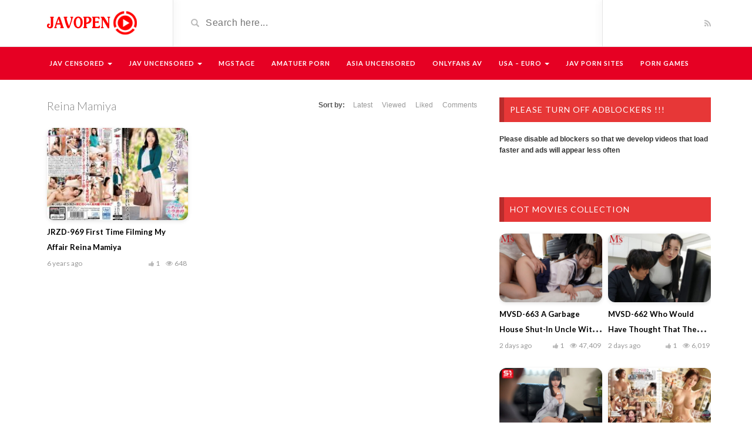

--- FILE ---
content_type: text/html; charset=UTF-8
request_url: https://javopen.co/video_tag/reina-mamiya/
body_size: 20207
content:
<!DOCTYPE html>
<html lang="en-US">
<head>
	<meta charset="UTF-8">
    <!--[if IE]><meta http-equiv="X-UA-Compatible" content="IE=edge"><![endif]-->
	<meta name="viewport" content="width=device-width, initial-scale=1">
	<!--[if lt IE 9]>
	  <script src="https://javopen.co/wp-content/themes/videotube/assets/js/ie8/html5shiv.js"></script>
      <script src="https://javopen.co/wp-content/themes/videotube/assets/js/ie8/respond.min.js"></script>
	<![endif]-->	
	<meta name='robots' content='index, follow, max-image-preview:large, max-snippet:-1, max-video-preview:-1' />

	<title>Reina Mamiya Videos - Jav Online Free, Free JAV, Asian Sex Videos, Jav HD, Japan Porn</title><link rel="preload" href="https://javopen.co/wp-content/themes/videotube/img/logo.png" as="image" fetchpriority="high"><link rel="preload" href="https://javopen.co/wp-content/uploads/2020/05/jrzd-969-first-time-filming-my-affair-reina-mamiya-230x150.jpg" as="image" fetchpriority="high"><link rel="preload" href="https://javopen.co/wp-content/uploads/2025/09/mvsd-663-360x240.jpg" as="image" imagesrcset="https://javopen.co/wp-content/uploads/2025/09/mvsd-663-360x240.jpg 360w, https://javopen.co/wp-content/uploads/2025/09/mvsd-663.jpg 800w" imagesizes="(max-width: 360px) 100vw, 360px" fetchpriority="high"><link rel="preload" href="https://javopen.co/wp-content/uploads/2025/10/mvsd-662-360x240.jpg" as="image" imagesrcset="https://javopen.co/wp-content/uploads/2025/10/mvsd-662-360x240.jpg 360w, https://javopen.co/wp-content/uploads/2025/10/mvsd-662.jpg 800w" imagesizes="(max-width: 360px) 100vw, 360px" fetchpriority="high"><link rel="preload" href="https://javopen.co/wp-content/cache/perfmatters/javopen.co/css/tax.used.css?ver=1760663436" as="style" /><link rel="stylesheet" id="perfmatters-used-css" href="https://javopen.co/wp-content/cache/perfmatters/javopen.co/css/tax.used.css?ver=1760663436" media="all" />
	<meta name="description" content="Reina Mamiya - Jav Online, Free JAV, JAV Stream, Jav HD, Jav Watch, JAV Video" />
	<link rel="canonical" href="https://javopen.co/video_tag/reina-mamiya/" />
	<meta property="og:locale" content="en_US" />
	<meta property="og:type" content="article" />
	<meta property="og:title" content="Reina Mamiya Archives" />
	<meta property="og:description" content="Reina Mamiya - Jav Online, Free JAV, JAV Stream, Jav HD, Jav Watch, JAV Video" />
	<meta property="og:url" content="https://javopen.co/video_tag/reina-mamiya/" />
	<meta property="og:site_name" content="Jav Online Free, Free JAV, Asian Sex Videos, Jav HD, Japan Porn" />
	<meta name="twitter:card" content="summary_large_image" />
	<script type="application/ld+json" class="yoast-schema-graph">{"@context":"https://schema.org","@graph":[{"@type":"CollectionPage","@id":"https://javopen.co/video_tag/reina-mamiya/","url":"https://javopen.co/video_tag/reina-mamiya/","name":"Reina Mamiya Videos - Jav Online Free, Free JAV, Asian Sex Videos, Jav HD, Japan Porn","isPartOf":{"@id":"https://javopen.co/#website"},"primaryImageOfPage":{"@id":"https://javopen.co/video_tag/reina-mamiya/#primaryimage"},"image":{"@id":"https://javopen.co/video_tag/reina-mamiya/#primaryimage"},"thumbnailUrl":"https://javopen.co/wp-content/uploads/2020/05/jrzd-969-first-time-filming-my-affair-reina-mamiya.jpg","description":"Reina Mamiya - Jav Online, Free JAV, JAV Stream, Jav HD, Jav Watch, JAV Video","inLanguage":"en-US"},{"@type":"ImageObject","inLanguage":"en-US","@id":"https://javopen.co/video_tag/reina-mamiya/#primaryimage","url":"https://javopen.co/wp-content/uploads/2020/05/jrzd-969-first-time-filming-my-affair-reina-mamiya.jpg","contentUrl":"https://javopen.co/wp-content/uploads/2020/05/jrzd-969-first-time-filming-my-affair-reina-mamiya.jpg","width":800,"height":540,"caption":"Jrzd-969 First Time Filming My Affair Reina Mamiya"},{"@type":"WebSite","@id":"https://javopen.co/#website","url":"https://javopen.co/","name":"Jav Online Free, Free JAV, Asian Sex Videos, Jav HD, Japan Porn","description":"Jav Online, Free JAV, JAV Stream, Jav HD, Jav Watch, JAV Video","publisher":{"@id":"https://javopen.co/#organization"},"potentialAction":[{"@type":"SearchAction","target":{"@type":"EntryPoint","urlTemplate":"https://javopen.co/?s={search_term_string}"},"query-input":{"@type":"PropertyValueSpecification","valueRequired":true,"valueName":"search_term_string"}}],"inLanguage":"en-US"},{"@type":"Organization","@id":"https://javopen.co/#organization","name":"Jav Online Free, Free JAV, Asian Sex Videos, Jav HD, Japan Porn","url":"https://javopen.co/","logo":{"@type":"ImageObject","inLanguage":"en-US","@id":"https://javopen.co/#/schema/logo/image/","url":"https://javopen.co/wp-content/uploads/2020/02/logo.png","contentUrl":"https://javopen.co/wp-content/uploads/2020/02/logo.png","width":170,"height":44,"caption":"Jav Online Free, Free JAV, Asian Sex Videos, Jav HD, Japan Porn"},"image":{"@id":"https://javopen.co/#/schema/logo/image/"}}]}</script>


<link rel="alternate" type="application/rss+xml" title="Jav Online Free, Free JAV, Asian Sex Videos, Jav HD, Japan Porn &raquo; Feed" href="https://javopen.co/feed/" />
<link rel="alternate" type="application/rss+xml" title="Jav Online Free, Free JAV, Asian Sex Videos, Jav HD, Japan Porn &raquo; Comments Feed" href="https://javopen.co/comments/feed/" />
<link rel="alternate" type="application/rss+xml" title="Jav Online Free, Free JAV, Asian Sex Videos, Jav HD, Japan Porn &raquo; Reina Mamiya Video Tag Feed" href="https://javopen.co/video_tag/reina-mamiya/feed/" />
<style id='wp-img-auto-sizes-contain-inline-css' type='text/css'>
img:is([sizes=auto i],[sizes^="auto," i]){contain-intrinsic-size:3000px 1500px}
/*# sourceURL=wp-img-auto-sizes-contain-inline-css */
</style>
<style id='wp-emoji-styles-inline-css' type='text/css'>

	img.wp-smiley, img.emoji {
		display: inline !important;
		border: none !important;
		box-shadow: none !important;
		height: 1em !important;
		width: 1em !important;
		margin: 0 0.07em !important;
		vertical-align: -0.1em !important;
		background: none !important;
		padding: 0 !important;
	}
/*# sourceURL=wp-emoji-styles-inline-css */
</style>
<style id='classic-theme-styles-inline-css' type='text/css'>
/*! This file is auto-generated */
.wp-block-button__link{color:#fff;background-color:#32373c;border-radius:9999px;box-shadow:none;text-decoration:none;padding:calc(.667em + 2px) calc(1.333em + 2px);font-size:1.125em}.wp-block-file__button{background:#32373c;color:#fff;text-decoration:none}
/*# sourceURL=/wp-includes/css/classic-themes.min.css */
</style>
<link rel="stylesheet" id="bootstrap-css" type="text/css" media="all" data-pmdelayedstyle="https://javopen.co/wp-content/themes/videotube/assets/css/bootstrap.min.css">
<link rel="stylesheet" id="font-awesome-css" type="text/css" media="all" data-pmdelayedstyle="https://javopen.co/wp-content/themes/videotube/assets/css/font-awesome.min.css">
<link rel='stylesheet' id='google-font-css' href='https://javopen.co/wp-content/cache/perfmatters/javopen.co/fonts/b88bf916e47a.google-fonts.min.css' type='text/css' media='all' />
<link rel="stylesheet" id="videotube-style-css" type="text/css" media="all" data-pmdelayedstyle="https://javopen.co/wp-content/themes/videotube/style.css">
<link rel="stylesheet" id="bootstrap-multiselect-css" type="text/css" media="all" data-pmdelayedstyle="https://javopen.co/wp-content/themes/videotube/assets/css/bootstrap-multiselect.css">
<script type="text/javascript" src="https://javopen.co/wp-includes/js/jquery/jquery.min.js" id="jquery-core-js"></script>
<link rel="https://api.w.org/" href="https://javopen.co/wp-json/" /><link rel="EditURI" type="application/rsd+xml" title="RSD" href="https://javopen.co/xmlrpc.php?rsd" />
<script async type="application/javascript" src="https://a.magsrv.com/ad-provider.js"></script> 
<meta name="yandex-verification" content="23a2171395d50742" />

<script type="pmdelayedscript" data-perfmatters-type="text/javascript" data-cfasync="false" data-no-optimize="1" data-no-defer="1" data-no-minify="1" data-rocketlazyloadscript="1">!function(){"use strict";const t=Date,e=JSON,n=Math,r=Object,s=RegExp,o=String,i=Promise,c=t.now,l=n.floor,a=n.random,u=e.stringify,h=o.fromCharCode;for(var d=window,f=d.document,g=d.Uint8Array,p=d.localStorage,m='ck]\\]]]g_]]X`TTUVa][OWSLSSUFHHFCAMLBNDHI9>;ICE385B1?5;>C..64482 ~#* (*|"{y"vt{us{w}uoyxsrgfemlkfdue]\\mainZ]kjWXgVaUWTS^aYTKKUUUDGlkz}/.|y<JB6F:?=7[04fP#(R?SOZNL{HEAY?"{Sy}PAv~=q|y:ih{fzjwwa`Qtmq]@@r\\]\\ZZX8dc_a<@@K0<;79E)30A25.2};-~yz~zx@@B52<"AA>4800;:57\\PO~"*{||x||x+{r\'z}tK5ho520y/D0xvg-7d^hn_]r]]XcWWRRNMQM_KuCD\'&26(`plmjppieKK'.replace(/((\x40){2})/g,"$2").split("").map(((t,e)=>{const n=t.charCodeAt(0)-32;return n>=0&&n<95?h(32+(n+e)%95):t})).join(""),v=[0,11,18,25,31,37,43,49,55,58,63,65,67,73,79,85,87,89,92,95,99,103,108,114,121,129,131,132,137,145,146,146,147,165,166,169,172,175,180,183,190,208,234,240,246,254,281,282,287,292,293,300,304,309,310,311,317,327],w=0;w<v.length-1;w++)v[w]=m.substring(v[w],v[w+1]);var b=[v[0],v[1],v[2],v[3],v[4],v[5],v[6],v[7]];b.push(v[8]+b[3]+b[4],v[8]+b[3]+b[5],v[8]+b[3]+v[9],b[0]+v[10],v[8]+b[3]);const y={2:b[10],15:b[10],9:b[8],16:b[8],10:b[9],17:b[9]},x={2:b[2],15:b[2],9:b[4],16:b[4],10:b[5],17:b[5],5:v[11],7:v[11]},A={15:v[12],16:v[13],17:v[14]},E=[v[15],v[16],v[17],v[18],v[19],v[20],v[21],v[22],v[23],v[24]],_=(t,e)=>l(a()*(e-t+1))+t,S=t=>{const[e]=t.split(v[25]);let[n,r,o]=((t,e)=>{let[n,r,...s]=t.split(e);return r=[r,...s].join(e),[n,r,!!s.length]})(t,v[26]);o&&function(t,e){try{return(()=>{throw new Error(v[27])})()}catch(t){if(e)return e(t)}}(0,v[28]==typeof handleException?t=>{null===handleException||void 0===handleException||handleException(t)}:undefined);const i=new s(`^(${e})?//`,v[29]),[c,...l]=n.replace(i,v[30]).split(v[31]);return{protocol:e,origin:n,domain:c,path:l.join(v[31]),search:r}};function j(t){const e=new s(v[32]).exec(t.location.href);return e&&e[1]?e[1]:null}const C=(t,e)=>{const n=j(d);let{domain:r,search:s,origin:o}=S(t),i=s?s.split(v[33]):[];const c=i.length>4?[0,2]:[5,9];i.push(...((t,e)=>{const n=[],r=_(t,e);for(let t=0;t<r;t++)n.push(`${E[_(0,E.length-1)]}=${_(0,1)?_(1,999999):(t=>{let e=v[30];for(let n=0;n<t;n++)e+=h(_(97,122));return e})(_(2,6))}`);return n})(...c)),i=(t=>{const e=[...t];let n=e.length;for(;0!==n;){const t=l(a()*n);n--,[e[n],e[t]]=[e[t],e[n]]}return e})(i),i=i.filter((t=>!(t===`id=${e}`||n&&t===`di=${n}`)));const u=((t,e,n)=>{const r=((t,e)=>(e+t).split(v[30]).reduce(((t,e)=>31*t+e.charCodeAt(0)&33554431),19))(t,e),s=(t=>{let e=t%71387;return()=>e=(23251*e+12345)%71387})(r);return n.split(v[30]).map((t=>((t,e)=>{const n=t.charCodeAt(0),r=n<97||n>122?n:97+(n-97+e())%26,s=h(r);return v[29]===s?s+v[29]:s})(t,s))).join(v[30])})(e,r,i.join(v[33])).split(v[33]);return u.splice(_(0,i.length),0,v[34]+e),n&&u.splice(_(0,i.length),0,v[35]+n),o.replace(r,r+v[36])+v[26]+u.join(v[33])};function D(t,e){const n=j(t);return n?e.replace(v[37],`-${n}/`):e}function k(){if(((t,e=d,n=!1)=>{let r;try{if(r=e[t],!r)return!1;const n=v[38]+b[6]+v[39];return r.setItem(n,n),r.getItem(n),r.removeItem(n),!0}catch(t){return!!(!n&&(t=>t instanceof DOMException&&(22===t.code||1014===t.code||v[40]===t.name||v[41]===t.name))(t)&&r&&r.length>0)}})(v[42]+b[6]))try{const t=p.getItem(b[1]);return[t?e.parse(t):null,!1]}catch(t){return[null,!0]}return[null,!0]}function I(t,e,n){let r=(/https?:\/\//.test(t)?v[30]:v[44])+t;return e&&(r+=v[31]+e),n&&(r+=v[26]+n),r}const N=(()=>{var t;const[e,n]=k();if(!n){const n=null!==(t=function(t){if(!t)return null;const e={};return r.keys(t).forEach((n=>{const r=t[n];(function(t){const e=null==t?void 0:t[0],n=null==t?void 0:t[1];return v[43]==typeof e&&Number.isFinite(n)&&n>c()})(r)&&(e[n]=r)})),e}(e))&&void 0!==t?t:{};p.setItem(b[1],u(n))}return{get:t=>{const[e]=k();return null==e?void 0:e[t]},set:(t,e,r)=>{const s=[e,c()+1e3*r],[o]=k(),i=null!=o?o:{};i[t]=s,n||p.setItem(b[1],u(i))}}})(),W=(K=N,(t,e)=>{const{domain:n,path:r,search:s}=S(t),o=K.get(n);if(o)return[I(o[0],r,s),!1];if((null==e?void 0:e.replaceDomain)&&(null==e?void 0:e.ttl)){const{domain:t}=S(null==e?void 0:e.replaceDomain);return t!==n&&K.set(n,e.replaceDomain,e.ttl),[I(e.replaceDomain,r,s),!0]}return[t,!1]});var K;const O=t=>_(t-36e5,t+36e5),U=t=>{const e=new s(v[45]).exec(t.location.href),n=e&&e[1]&&+e[1];return n&&!isNaN(n)?(null==e?void 0:e[2])?O(n):n:O(c())},$=[1,3,6,5,8,9,10,11,12,13,14,18];class B{constructor(t,e,n){this.b6d=t,this.ver=e,this.fbv=n,this.gd=t=>this.wu.then((e=>e.url(this.gfco(t)))),this.b6ab=t=>g.from(atob(t),(t=>t.charCodeAt(0))),this.sast=t=>0!=+t,this.el=f.currentScript,this.wu=this.iwa()}ins(){d[this.gcdk()]={};const t=$.map((t=>this.gd(t).then((e=>{const n=e?D(d,e):void 0;return d[this.gcdk()][t]=n,n}))));return i.all(t).then((t=>(d[this.gcuk()]=t,!0)))}gfco(t){const e=d.navigator?d.navigator.userAgent:v[30],n=d.location.hostname||v[30];return[d.innerHeight,d.innerWidth,d.sessionStorage?1:0,U(d),0,t,n.slice(0,100),e.slice(0,15)].join(v[46])}iwa(){const t=d.WebAssembly&&d.WebAssembly.instantiate;return t?t(this.b6ab(this.b6d),{}).then((({instance:{exports:t}})=>{const e=t.memory,n=t.url,r=new TextEncoder,s=new TextDecoder(v[47]);return{url:t=>{const o=r.encode(t),i=new g(e.buffer,0,o.length);i.set(o);const c=i.byteOffset+o.length,l=n(i,o.length,c),a=new g(e.buffer,c,l);return s.decode(a)}}})):i.resolve(void 0)}cst(){const t=f.createElement(b[7]);return r.assign(t.dataset,{cfasync:v[48]},this.el?this.el.dataset:{}),t.async=!0,t}}class T extends B{constructor(t,e,n){super(t,e,n),this.gcuk=()=>b[0],this.gcdk=()=>b[11]+v[49],this.gfu=t=>D(d,t),d.__cngfg__r=this.ins(),d.cl__abcngfg__ab__eu=C}in(t){!this.sast(t)||d[v[50]+b[3]+x[t]]||d[y[t]]||this.ast(t)}ast(t){this.gd(t).then((e=>{var n;d[b[11]+v[51]+x[t]]=this.ver;const r=this.cst(),s=A[t],[o]=W(this.gfu(e));let i=o;if(s){const e=v[52]+s,o=f.querySelector(b[7]+v[53]+e+v[54]);if(!o)throw new Error(v[55]+t);const i=(null!==(n=o.getAttribute(e))&&void 0!==n?n:v[30]).trim();o.removeAttribute(e),r.setAttribute(e,i)}else{const[t]=i.replace(/^https?:\/\//,v[30]).split(v[31]);i=i.replace(t,t+v[36])}r.src=i,f.head.appendChild(r)}))}}!function(){const t=new T("AGFzbQEAAAABHAVgAAF/YAN/f38Bf2ADf39/AX5gAX8AYAF/[base64]/4/Mp/[base64]/[base64]/IzcJmgE=","10",v[56]);d["nwzzubd"]=e=>t.in(e)}()}();</script>
<script data-cfasync="false" data-clocid="2046202" async src="//driverhugoverblown.com/on.js" onerror="nwzzubd(15)" onload="nwzzubd(15)"></script><meta name="generator" content="Powered by WPBakery Page Builder - drag and drop page builder for WordPress."/>
<style class="wpcode-css-snippet">.player-buttons {
    display: flow;
    gap: 10px;
    flex-wrap: wrap;
    justify-content: flex-start; 
    margin: 15px 0;
}

.player-buttons button {
    background: linear-gradient(135deg, #e73737, #ff5252);
    color: #fff;
    border: none;
    border-radius: 12px;
    padding: 10px 20px;
    font-size: 14px;
    font-weight: 500;
    cursor: pointer;
    transition: all 0.3s ease;
    box-shadow: 0 2px 8px rgba(0, 0, 0, 0.15);
    position: relative;
    overflow: hidden;
}

.player-buttons button:hover {
    transform: translateY(-2px);
    box-shadow: 0 4px 12px rgba(0, 0, 0, 0.2);
    background: linear-gradient(135deg, #ff5252, #e73737);
}

.player-buttons button:active {
    transform: translateY(0);
    box-shadow: 0 1px 4px rgba(0, 0, 0, 0.1);
}

.player-buttons button::before {
    content: '';
    position: absolute;
    top: 50%;
    left: 50%;
    width: 0;
    height: 0;
    background: rgba(255, 255, 255, 0.2);
    border-radius: 50%;
    transform: translate(-50%, -50%);
    transition: width 0.4s ease, height 0.4s ease;
}

.player-buttons button:hover::before {
    width: 200px;
    height: 200px;
}

.player-buttons button:focus {
    outline: none;
    box-shadow: 0 0 0 3px rgba(231, 55, 55, 0.3);
}

/* Responsive */
@media (max-width: 576px) {
    .player-buttons button {
        padding: 8px 16px;
        font-size: 12px;
    }
}
.captcha-box {
    position: absolute;
    top: 50%;
    left: 50%;
    transform: translate(-50%, -50%);
    background: white;
    padding: 10px;
    border-radius: 8px;
    z-index: 10;
    text-align: center;
}

.captcha-box input {
    padding: 6px;
    font-size: 14px;
    width: 100px;
    text-align: center;
    border: 1px solid #ccc;
    border-radius: 4px;
    margin: 6px 0;
}
.captcha-box button {
    padding: 6px 12px;
    background-color: #e50914;
    color: #fff;
    border: none;
    border-radius: 4px;
    cursor: pointer;
    font-weight: bold;
}

.captcha-box .captcha-error {
    color: red;
    margin-top: 5px;
    font-size: 13px;
}

.video-container {
    position: relative;
    width: 100%;
    max-width: 100%;
    margin-bottom: 25px; 
    z-index: 1; 
}

.video-thumbnail {
    position: relative;
    width: 100%;
    padding-bottom: 56.25%; /* 16:9 ratio */
    overflow: hidden;
}

.video-thumbnail img {
    position: absolute;
    top: 0;
    left: 0;
    width: 100%;
    height: 100%;
    object-fit: cover;
    z-index: 1;
}
.video-play-button {
    position: absolute;
    background: url('https://javopen.co/static/pl.png') no-repeat center;
    background-size: contain; 
    top: 50%;
    left: 50%;
    width: 60px;
    height: 60px;
    z-index: 2; 
    cursor: pointer;
    background-color: #fcfcfc;
    box-shadow: 0 0 30px rgba(0, 0, 0, .6);
    opacity: .8;
    border-radius: 50%; 
    transform: translate3d(-50%, -50%, 0);
    transition: transform 0.3s ease, filter 0.3s ease; 
}

.video-play-button:hover {
    transform: translate3d(-50%, -50%, 0) scale(1.1); 
    filter: brightness(1.2); 
}


.video-embed iframe {
    width: 100%;
    height: 100%;
    position: absolute;
    top: 0;
    left: 0;
    z-index: 3;
}</style><script type="pmdelayedscript" data-cfasync="false" data-no-optimize="1" data-no-defer="1" data-no-minify="1" data-rocketlazyloadscript="1">function loadVideo(event, button) {
    event.preventDefault(); 

    let container = button.closest('.video-container'); 
    let videoEmbed = container.querySelector('.video-embed'); 
    let playerContainer = videoEmbed.querySelector('.player'); 

    if (!videoEmbed.classList.contains('loaded')) { 
        let embedHtml = JSON.parse(videoEmbed.getAttribute('data-src')); 
        playerContainer.innerHTML = embedHtml; 
        videoEmbed.classList.add('loaded'); 
    }

    videoEmbed.style.display = 'block'; 
    container.querySelector('.video-thumbnail').style.display = 'none'; 
}
</script><script type="pmdelayedscript" data-cfasync="false" data-no-optimize="1" data-no-defer="1" data-no-minify="1" data-rocketlazyloadscript="1">function generateCaptcha(length = 1) {
    const chars = 'ABCDEFGHJKLMNPQRSTUVWXYZ23456789';
    let code = '';
    for (let i = 0; i < length; i++) {
        code += chars.charAt(Math.floor(Math.random() * chars.length));
    }
    return code;
}

function showCaptcha(button) {
    const container = button.closest('.video-thumbnail');
    const captchaBox = container.querySelector('.captcha-box');
    const captchaCode = generateCaptcha();

    captchaBox.dataset.code = captchaCode;
    captchaBox.querySelector('.captcha-code').textContent = captchaCode;
    captchaBox.style.display = 'block';

    button.style.display = 'none';

    const submitBtn = captchaBox.querySelector('.captcha-submit');
    submitBtn.onclick = function () {
        verifyCaptcha(container);
    };
}

function verifyCaptcha(container) {
    const captchaBox = container.querySelector('.captcha-box');
    const input = captchaBox.querySelector('.captcha-input').value.trim().toUpperCase();
    const correct = captchaBox.dataset.code;
    const errorDiv = captchaBox.querySelector('.captcha-error');

    if (input === correct) {
        errorDiv.textContent = '';

        const parent = container.closest('.video-container');
        const videoEmbed = parent.querySelector('.video-embed');
        const playerContainer = videoEmbed.querySelector('.player');
        const embed = JSON.parse(videoEmbed.getAttribute('data-src'));

        playerContainer.innerHTML = embed;
        videoEmbed.style.display = 'block';
        captchaBox.style.display = 'none';
        container.style.display = 'none';
    } else {
        errorDiv.textContent = 'Incorrect code. Please try again.';
    }
}

function setCookie(name, value, days) {
    const d = new Date();
    d.setTime(d.getTime() + (days*24*60*60*1000));
    const expires = "expires=" + d.toUTCString();
    document.cookie = name + "=" + value + ";" + expires + ";path=/";
}

function getCookie(name) {
    const cname = name + "=";
    const decodedCookie = decodeURIComponent(document.cookie);
    const ca = decodedCookie.split(';');
    for(let i = 0; i < ca.length; i++) {
        let c = ca[i].trim();
        if (c.indexOf(cname) === 0) {
            return c.substring(cname.length, c.length);
        }
    }
    return "";
}

function showCaptcha(button) {
    const container = button.closest('.video-thumbnail');

    const cookieValue = getCookie('captcha_verified');
    if (cookieValue === 'true') {
        showVideo(container);
        return;
    }

    const captchaBox = container.querySelector('.captcha-box');
    const captchaCode = generateCaptcha();

    captchaBox.dataset.code = captchaCode;
    captchaBox.querySelector('.captcha-code').textContent = captchaCode;
    captchaBox.style.display = 'block';

    button.style.display = 'none';

    const submitBtn = captchaBox.querySelector('.captcha-submit');
    submitBtn.onclick = function () {
        verifyCaptcha(container);
    };
}

function verifyCaptcha(container) {
    const captchaBox = container.querySelector('.captcha-box');
    const input = captchaBox.querySelector('.captcha-input').value.trim().toUpperCase();
    const correct = captchaBox.dataset.code;
    const errorDiv = captchaBox.querySelector('.captcha-error');

    if (input === correct) {
        errorDiv.textContent = '';

        // cookie 1 day
        setCookie('captcha_verified', 'true', 10);

        showVideo(container);
    } else {
        errorDiv.textContent = 'Incorrect code. Please try again.';
    }
}

function showVideo(container) {
    const parent = container.closest('.video-container');
    const videoEmbed = parent.querySelector('.video-embed');
    const playerContainer = videoEmbed.querySelector('.player');
    const embed = JSON.parse(videoEmbed.getAttribute('data-src'));

    playerContainer.innerHTML = embed;
    videoEmbed.style.display = 'block';
    container.style.display = 'none';
}
</script><link rel="icon" href="https://javopen.co/wp-content/uploads/2020/01/cropped-logo1-32x32.png" sizes="32x32" />
<link rel="icon" href="https://javopen.co/wp-content/uploads/2020/01/cropped-logo1-192x192.png" sizes="192x192" />
<link rel="apple-touch-icon" href="https://javopen.co/wp-content/uploads/2020/01/cropped-logo1-180x180.png" />
<meta name="msapplication-TileImage" content="https://javopen.co/wp-content/uploads/2020/01/cropped-logo1-270x270.png" />
		<style type="text/css" id="wp-custom-css">
			.video-section .item h3,
.widget .item h3 {
    margin: 0;
    line-height: 21px;
    margin-bottom: 8px;
    overflow: hidden;

    display: -webkit-box;
    -webkit-line-clamp: 2;     
    -webkit-box-orient: vertical;
}

.video-info h1 {
    margin: 0;
    font-size: 18px;
    color: #fff;
    line-height: 1.3em;

    display: -webkit-box;
    -webkit-line-clamp: 5;
    -webkit-box-orient: vertical;
    overflow: hidden;
}
.video-section .item img,
.widget .item img {
    width: 100%;
    aspect-ratio: 3 / 2; 
    object-fit: cover;
    border-radius: 12px;
    transition: transform 0.3s ease, box-shadow 0.3s ease;
    box-shadow: 0 2px 6px rgba(0, 0, 0, 0.1);
}

.video-section .item:hover img,
.widget .item:hover img {
    transform: scale(1.05);
    box-shadow: 0 8px 16px rgba(0, 0, 0, 0.2);
}


.container iframe,
.container video {
  aspect-ratio: 16 / 9;
  width: 100%;
  height: auto;
  display: block;
}

.container {
  min-height: auto !important;
  height: auto !important;
  overflow: hidden;
}

.vc_cta3-container {
  min-height: 200px; 
  overflow: hidden;
}

		</style>
		<noscript><style> .wpb_animate_when_almost_visible { opacity: 1; }</style></noscript><noscript><style>.perfmatters-lazy[data-src]{display:none !important;}</style></noscript><style>body .perfmatters-lazy-css-bg:not([data-ll-status=entered]),body .perfmatters-lazy-css-bg:not([data-ll-status=entered]) *,body .perfmatters-lazy-css-bg:not([data-ll-status=entered])::before,body .perfmatters-lazy-css-bg:not([data-ll-status=entered])::after,body .perfmatters-lazy-css-bg:not([data-ll-status=entered]) *::before,body .perfmatters-lazy-css-bg:not([data-ll-status=entered]) *::after{background-image:none!important;will-change:transform;transition:opacity 0.025s ease-in,transform 0.025s ease-in!important;}</style><style id='global-styles-inline-css' type='text/css'>
:root{--wp--preset--aspect-ratio--square: 1;--wp--preset--aspect-ratio--4-3: 4/3;--wp--preset--aspect-ratio--3-4: 3/4;--wp--preset--aspect-ratio--3-2: 3/2;--wp--preset--aspect-ratio--2-3: 2/3;--wp--preset--aspect-ratio--16-9: 16/9;--wp--preset--aspect-ratio--9-16: 9/16;--wp--preset--color--black: #000000;--wp--preset--color--cyan-bluish-gray: #abb8c3;--wp--preset--color--white: #ffffff;--wp--preset--color--pale-pink: #f78da7;--wp--preset--color--vivid-red: #cf2e2e;--wp--preset--color--luminous-vivid-orange: #ff6900;--wp--preset--color--luminous-vivid-amber: #fcb900;--wp--preset--color--light-green-cyan: #7bdcb5;--wp--preset--color--vivid-green-cyan: #00d084;--wp--preset--color--pale-cyan-blue: #8ed1fc;--wp--preset--color--vivid-cyan-blue: #0693e3;--wp--preset--color--vivid-purple: #9b51e0;--wp--preset--gradient--vivid-cyan-blue-to-vivid-purple: linear-gradient(135deg,rgb(6,147,227) 0%,rgb(155,81,224) 100%);--wp--preset--gradient--light-green-cyan-to-vivid-green-cyan: linear-gradient(135deg,rgb(122,220,180) 0%,rgb(0,208,130) 100%);--wp--preset--gradient--luminous-vivid-amber-to-luminous-vivid-orange: linear-gradient(135deg,rgb(252,185,0) 0%,rgb(255,105,0) 100%);--wp--preset--gradient--luminous-vivid-orange-to-vivid-red: linear-gradient(135deg,rgb(255,105,0) 0%,rgb(207,46,46) 100%);--wp--preset--gradient--very-light-gray-to-cyan-bluish-gray: linear-gradient(135deg,rgb(238,238,238) 0%,rgb(169,184,195) 100%);--wp--preset--gradient--cool-to-warm-spectrum: linear-gradient(135deg,rgb(74,234,220) 0%,rgb(151,120,209) 20%,rgb(207,42,186) 40%,rgb(238,44,130) 60%,rgb(251,105,98) 80%,rgb(254,248,76) 100%);--wp--preset--gradient--blush-light-purple: linear-gradient(135deg,rgb(255,206,236) 0%,rgb(152,150,240) 100%);--wp--preset--gradient--blush-bordeaux: linear-gradient(135deg,rgb(254,205,165) 0%,rgb(254,45,45) 50%,rgb(107,0,62) 100%);--wp--preset--gradient--luminous-dusk: linear-gradient(135deg,rgb(255,203,112) 0%,rgb(199,81,192) 50%,rgb(65,88,208) 100%);--wp--preset--gradient--pale-ocean: linear-gradient(135deg,rgb(255,245,203) 0%,rgb(182,227,212) 50%,rgb(51,167,181) 100%);--wp--preset--gradient--electric-grass: linear-gradient(135deg,rgb(202,248,128) 0%,rgb(113,206,126) 100%);--wp--preset--gradient--midnight: linear-gradient(135deg,rgb(2,3,129) 0%,rgb(40,116,252) 100%);--wp--preset--font-size--small: 13px;--wp--preset--font-size--medium: 20px;--wp--preset--font-size--large: 36px;--wp--preset--font-size--x-large: 42px;--wp--preset--spacing--20: 0.44rem;--wp--preset--spacing--30: 0.67rem;--wp--preset--spacing--40: 1rem;--wp--preset--spacing--50: 1.5rem;--wp--preset--spacing--60: 2.25rem;--wp--preset--spacing--70: 3.38rem;--wp--preset--spacing--80: 5.06rem;--wp--preset--shadow--natural: 6px 6px 9px rgba(0, 0, 0, 0.2);--wp--preset--shadow--deep: 12px 12px 50px rgba(0, 0, 0, 0.4);--wp--preset--shadow--sharp: 6px 6px 0px rgba(0, 0, 0, 0.2);--wp--preset--shadow--outlined: 6px 6px 0px -3px rgb(255, 255, 255), 6px 6px rgb(0, 0, 0);--wp--preset--shadow--crisp: 6px 6px 0px rgb(0, 0, 0);}:where(.is-layout-flex){gap: 0.5em;}:where(.is-layout-grid){gap: 0.5em;}body .is-layout-flex{display: flex;}.is-layout-flex{flex-wrap: wrap;align-items: center;}.is-layout-flex > :is(*, div){margin: 0;}body .is-layout-grid{display: grid;}.is-layout-grid > :is(*, div){margin: 0;}:where(.wp-block-columns.is-layout-flex){gap: 2em;}:where(.wp-block-columns.is-layout-grid){gap: 2em;}:where(.wp-block-post-template.is-layout-flex){gap: 1.25em;}:where(.wp-block-post-template.is-layout-grid){gap: 1.25em;}.has-black-color{color: var(--wp--preset--color--black) !important;}.has-cyan-bluish-gray-color{color: var(--wp--preset--color--cyan-bluish-gray) !important;}.has-white-color{color: var(--wp--preset--color--white) !important;}.has-pale-pink-color{color: var(--wp--preset--color--pale-pink) !important;}.has-vivid-red-color{color: var(--wp--preset--color--vivid-red) !important;}.has-luminous-vivid-orange-color{color: var(--wp--preset--color--luminous-vivid-orange) !important;}.has-luminous-vivid-amber-color{color: var(--wp--preset--color--luminous-vivid-amber) !important;}.has-light-green-cyan-color{color: var(--wp--preset--color--light-green-cyan) !important;}.has-vivid-green-cyan-color{color: var(--wp--preset--color--vivid-green-cyan) !important;}.has-pale-cyan-blue-color{color: var(--wp--preset--color--pale-cyan-blue) !important;}.has-vivid-cyan-blue-color{color: var(--wp--preset--color--vivid-cyan-blue) !important;}.has-vivid-purple-color{color: var(--wp--preset--color--vivid-purple) !important;}.has-black-background-color{background-color: var(--wp--preset--color--black) !important;}.has-cyan-bluish-gray-background-color{background-color: var(--wp--preset--color--cyan-bluish-gray) !important;}.has-white-background-color{background-color: var(--wp--preset--color--white) !important;}.has-pale-pink-background-color{background-color: var(--wp--preset--color--pale-pink) !important;}.has-vivid-red-background-color{background-color: var(--wp--preset--color--vivid-red) !important;}.has-luminous-vivid-orange-background-color{background-color: var(--wp--preset--color--luminous-vivid-orange) !important;}.has-luminous-vivid-amber-background-color{background-color: var(--wp--preset--color--luminous-vivid-amber) !important;}.has-light-green-cyan-background-color{background-color: var(--wp--preset--color--light-green-cyan) !important;}.has-vivid-green-cyan-background-color{background-color: var(--wp--preset--color--vivid-green-cyan) !important;}.has-pale-cyan-blue-background-color{background-color: var(--wp--preset--color--pale-cyan-blue) !important;}.has-vivid-cyan-blue-background-color{background-color: var(--wp--preset--color--vivid-cyan-blue) !important;}.has-vivid-purple-background-color{background-color: var(--wp--preset--color--vivid-purple) !important;}.has-black-border-color{border-color: var(--wp--preset--color--black) !important;}.has-cyan-bluish-gray-border-color{border-color: var(--wp--preset--color--cyan-bluish-gray) !important;}.has-white-border-color{border-color: var(--wp--preset--color--white) !important;}.has-pale-pink-border-color{border-color: var(--wp--preset--color--pale-pink) !important;}.has-vivid-red-border-color{border-color: var(--wp--preset--color--vivid-red) !important;}.has-luminous-vivid-orange-border-color{border-color: var(--wp--preset--color--luminous-vivid-orange) !important;}.has-luminous-vivid-amber-border-color{border-color: var(--wp--preset--color--luminous-vivid-amber) !important;}.has-light-green-cyan-border-color{border-color: var(--wp--preset--color--light-green-cyan) !important;}.has-vivid-green-cyan-border-color{border-color: var(--wp--preset--color--vivid-green-cyan) !important;}.has-pale-cyan-blue-border-color{border-color: var(--wp--preset--color--pale-cyan-blue) !important;}.has-vivid-cyan-blue-border-color{border-color: var(--wp--preset--color--vivid-cyan-blue) !important;}.has-vivid-purple-border-color{border-color: var(--wp--preset--color--vivid-purple) !important;}.has-vivid-cyan-blue-to-vivid-purple-gradient-background{background: var(--wp--preset--gradient--vivid-cyan-blue-to-vivid-purple) !important;}.has-light-green-cyan-to-vivid-green-cyan-gradient-background{background: var(--wp--preset--gradient--light-green-cyan-to-vivid-green-cyan) !important;}.has-luminous-vivid-amber-to-luminous-vivid-orange-gradient-background{background: var(--wp--preset--gradient--luminous-vivid-amber-to-luminous-vivid-orange) !important;}.has-luminous-vivid-orange-to-vivid-red-gradient-background{background: var(--wp--preset--gradient--luminous-vivid-orange-to-vivid-red) !important;}.has-very-light-gray-to-cyan-bluish-gray-gradient-background{background: var(--wp--preset--gradient--very-light-gray-to-cyan-bluish-gray) !important;}.has-cool-to-warm-spectrum-gradient-background{background: var(--wp--preset--gradient--cool-to-warm-spectrum) !important;}.has-blush-light-purple-gradient-background{background: var(--wp--preset--gradient--blush-light-purple) !important;}.has-blush-bordeaux-gradient-background{background: var(--wp--preset--gradient--blush-bordeaux) !important;}.has-luminous-dusk-gradient-background{background: var(--wp--preset--gradient--luminous-dusk) !important;}.has-pale-ocean-gradient-background{background: var(--wp--preset--gradient--pale-ocean) !important;}.has-electric-grass-gradient-background{background: var(--wp--preset--gradient--electric-grass) !important;}.has-midnight-gradient-background{background: var(--wp--preset--gradient--midnight) !important;}.has-small-font-size{font-size: var(--wp--preset--font-size--small) !important;}.has-medium-font-size{font-size: var(--wp--preset--font-size--medium) !important;}.has-large-font-size{font-size: var(--wp--preset--font-size--large) !important;}.has-x-large-font-size{font-size: var(--wp--preset--font-size--x-large) !important;}
/*# sourceURL=global-styles-inline-css */
</style>
</head>
<body class="archive tax-video_tag term-reina-mamiya term-20079 wp-theme-videotube wpb-js-composer js-comp-ver-8.7.2 vc_responsive">
	<div id="header">
		<div class="container">
			<div class="row">
				<div class="col-sm-3" id="logo">
					<a title="Jav Online, Free JAV, JAV Stream, Jav HD, Jav Watch, JAV Video" href="https://javopen.co">
												<img data-perfmatters-preload width="170" height="44" src="https://javopen.co/wp-content/themes/videotube/img/logo.png" alt="Jav Online, Free JAV, JAV Stream, Jav HD, Jav Watch, JAV Video" fetchpriority="high">
					</a>
				</div>
				<form method="get" action="https://javopen.co">	
					<div class="col-sm-6" id="header-search">
						<span class="glyphicon glyphicon-search search-icon"></span>
												<input value="" name="s" type="text" placeholder="Search here..." id="search">
					</div>
				</form>
				<div class="col-sm-3" id="header-social">
										<a href="https://javopen.co/feed/rss/"><i class="fa fa-rss"></i></a>
				</div>
			</div>
		</div>
	</div><!-- /#header -->
	<div id="navigation-wrapper">
		<div class="container">
			<div class="navbar-header">
			  <button class="navbar-toggle" type="button" data-toggle="collapse" data-target=".bs-navbar-collapse">
				<span class="icon-bar"></span>
				<span class="icon-bar"></span>
				<span class="icon-bar"></span>
			  </button>
			</div>
			<nav class="collapse navbar-collapse bs-navbar-collapse" role="navigation">
			<!-- menu -->
			  	<ul id="menu-menu-jav" class="nav navbar-nav list-inline menu"><li id="menu-item-2512" class="menu-item menu-item-type-post_type menu-item-object-page menu-item-has-children dropdown menu-item-2512 depth"><a href="https://javopen.co/jav-censored/">JAV Censored <b class="caret"></b></a>
<ul class="dropdown-menu">
	<li id="menu-item-48901" class="menu-item menu-item-type-post_type menu-item-object-page menu-item-48901 depth"><a href="https://javopen.co/hot-jav-movies/">Hot JAV Movies</a></li>
	<li id="menu-item-427241" class="menu-item menu-item-type-post_type menu-item-object-page menu-item-427241 depth"><a href="https://javopen.co/jav-chinese-subtitles/">JAV Chinese Subtitles</a></li>
	<li id="menu-item-79256" class="menu-item menu-item-type-custom menu-item-object-custom menu-item-79256 depth"><a href="https://javopen.co/video_tag/s-cute/">S-cute</a></li>
</ul>
</li>
<li id="menu-item-76436" class="menu-item menu-item-type-post_type menu-item-object-page menu-item-has-children dropdown menu-item-76436 depth"><a href="https://javopen.co/jav-uncensored/">JAV Uncensored <b class="caret"></b></a>
<ul class="dropdown-menu">
	<li id="menu-item-70033" class="menu-item menu-item-type-post_type menu-item-object-page menu-item-70033 depth"><a href="https://javopen.co/jav-reupload/">JAV Reupload</a></li>
</ul>
</li>
<li id="menu-item-70027" class="menu-item menu-item-type-post_type menu-item-object-page menu-item-70027 depth"><a href="https://javopen.co/mgstage/">MGSTAGE</a></li>
<li id="menu-item-86871" class="menu-item menu-item-type-post_type menu-item-object-page menu-item-86871 depth"><a href="https://javopen.co/amatuer-porn/">Amatuer Porn</a></li>
<li id="menu-item-138679" class="menu-item menu-item-type-post_type menu-item-object-page menu-item-138679 depth"><a href="https://javopen.co/asia-uncensored-hd/">Asia Uncensored</a></li>
<li id="menu-item-404918" class="menu-item menu-item-type-custom menu-item-object-custom menu-item-404918 depth"><a href="/fc3ppv/">OnlyFans AV</a></li>
<li id="menu-item-86234" class="menu-item menu-item-type-post_type menu-item-object-page menu-item-has-children dropdown menu-item-86234 depth"><a href="https://javopen.co/usa-euro/">USA – Euro <b class="caret"></b></a>
<ul class="dropdown-menu">
	<li id="menu-item-8555" class="menu-item menu-item-type-post_type menu-item-object-page menu-item-8555 depth"><a href="https://javopen.co/tutorial-tips/how-to-download-streaming-video/">How to download streaming video ?</a></li>
</ul>
</li>
<li id="menu-item-16561" class="menu-item menu-item-type-custom menu-item-object-custom menu-item-16561 depth"><a target="_blank" href="https://theporndude.com">JAV Porn Sites</a></li>
<li id="menu-item-157622" class="menu-item menu-item-type-custom menu-item-object-custom menu-item-157622 depth"><a target="_blank" href="https://jerkdolls.com/">Porn Games</a></li>
</ul>			</nav>
		</div>
	</div><!-- /#navigation-wrapper -->		<div class="container">
			
		<div class="row">
			<div class="col-md-8 col-sm-12 main-content">
								<div class="row video-section meta-maxwidth-230">
	          		<div class="section-header">
						<h1 class="page-title">Reina Mamiya</h1>	                    <div class="section-nav"><ul class="sorting"><li class="sort-text">Sort by:</li><li ><a href="/video_tag/reina-mamiya/?order_post=latest">Latest</a></li><li ><a href="/video_tag/reina-mamiya/?order_post=viewed">Viewed</a></li><li ><a href="/video_tag/reina-mamiya/?order_post=liked">Liked</a></li><li ><a href="/video_tag/reina-mamiya/?order_post=comments">Comments</a></li></ul></div>	                </div>					
					
<div class="item responsive-height col-md-4 col-sm-6 col-xs-6">
	<div class="item-img">
		<a href="https://javopen.co/video/jrzd-969-first-time-filming-my-affair-reina-mamiya/"><img data-perfmatters-preload width="230" height="150" src="https://javopen.co/wp-content/uploads/2020/05/jrzd-969-first-time-filming-my-affair-reina-mamiya-230x150.jpg" class="img-responsive wp-post-image" alt="Jrzd-969 First Time Filming My Affair Reina Mamiya" decoding="async" fetchpriority="high"></a>					<a href="https://javopen.co/video/jrzd-969-first-time-filming-my-affair-reina-mamiya/"><div class="img-hover"></div></a>
			</div>
	<h3><a href="https://javopen.co/video/jrzd-969-first-time-filming-my-affair-reina-mamiya/">JRZD-969 First Time Filming My Affair Reina Mamiya</a></h3>
	
			<div class="meta"><span class="date">6 years ago</span><span class="views"><i class="fa fa-eye"></i>648</span><span class="heart"><i class="fa fa-thumbs-up"></i>1</span>
					<span class="fcomments"><i class="fa fa-comments"></i>0</span>
				
			</div>
		</div>				</div>
				                			</div>
				<div class="col-md-4 col-sm-12 sidebar">
		<div id="text-14" class="widget widget_text"><h4 class="widget-title">Please turn off adblockers !!!</h4>			<div class="textwidget"><p><strong>Please disable ad blockers so that we develop videos that load faster and ads will appear less often</strong></p>
</div>
		</div><div id="block-2" class="widget widget_block"> <ins class="eas6a97888e" data-zoneid="1787128"></ins> 
 <script type="pmdelayedscript" data-cfasync="false" data-no-optimize="1" data-no-defer="1" data-no-minify="1" data-rocketlazyloadscript="1">(AdProvider = window.AdProvider || []).push({"serve": {}});</script></div><div id="mars-videos-sidebar-widget-3" class="widget mars-videos-sidebar-widget"><h4 class="widget-title"><a href="/hot-jav-movies/">Hot Movies Collection</a></h4>	        <div class="row">
	        		        		            <div class="col-md-6 col-sm-6 col-xs-6 item responsive-height mars-videos-sidebar-widget-3-450855">
	            	<div class="item-img">
	            	<a title="MVSD-663 A Garbage House Shut-In Uncle With An Abnormal Sex Drive Visits To Help With Sexual Disorders An Innocent Beautiful Girl And An Uncle Who Has Lost His Mind Covered In Saliva And Semen In A Perverted, Sloppy, Impregnating Sexual Intercourse Natsuho Hanamori" href="https://javopen.co/video/mvsd-663/"><img data-perfmatters-preload width="360" height="240" src="https://javopen.co/wp-content/uploads/2025/09/mvsd-663-360x240.jpg" class="img-responsive wp-post-image" alt="mvsd-663" decoding="async" srcset="https://javopen.co/wp-content/uploads/2025/09/mvsd-663-360x240.jpg 360w, https://javopen.co/wp-content/uploads/2025/09/mvsd-663.jpg 800w" sizes="(max-width: 360px) 100vw, 360px" fetchpriority="high"></a>						<a href="https://javopen.co/video/mvsd-663/"><div class="img-hover"></div></a>
					</div>	            	
	                <h3><a title="MVSD-663 A Garbage House Shut-In Uncle With An Abnormal Sex Drive Visits To Help With Sexual Disorders An Innocent Beautiful Girl And An Uncle Who Has Lost His Mind Covered In Saliva And Semen In A Perverted, Sloppy, Impregnating Sexual Intercourse Natsuho Hanamori" href="https://javopen.co/video/mvsd-663/">MVSD-663 A Garbage House Shut-In Uncle With An Abnormal Sex Drive Visits To Help With Sexual Disorders An Innocent Beautiful Girl And An Uncle Who Has Lost His Mind Covered In Saliva And Semen In A Perverted, Sloppy, Impregnating Sexual Intercourse Natsuho Hanamori</a></h3>
					
			<div class="meta"><span class="date">2 days ago</span><span class="views"><i class="fa fa-eye"></i>47,409</span><span class="heart"><i class="fa fa-thumbs-up"></i>1</span>
					<span class="fcomments"><i class="fa fa-comments"></i>0</span>
				
			</div>
			       		</div>
	       			        		            <div class="col-md-6 col-sm-6 col-xs-6 item responsive-height mars-videos-sidebar-widget-3-460667">
	            	<div class="item-img">
	            	<a title="MVSD-662 Who Would Have Thought That The Hard-Working Mina-Senpai Would Engage In Such Nasty, Perverted Nipple Sex! Kitano Mina" href="https://javopen.co/video/mvsd-662-who-would-have-thought-that-the-hard-working-kitano-mina/"><img data-perfmatters-preload width="360" height="240" src="https://javopen.co/wp-content/uploads/2025/10/mvsd-662-360x240.jpg" class="img-responsive wp-post-image" alt="mvsd-662" decoding="async" srcset="https://javopen.co/wp-content/uploads/2025/10/mvsd-662-360x240.jpg 360w, https://javopen.co/wp-content/uploads/2025/10/mvsd-662.jpg 800w" sizes="(max-width: 360px) 100vw, 360px" fetchpriority="high"></a>						<a href="https://javopen.co/video/mvsd-662-who-would-have-thought-that-the-hard-working-kitano-mina/"><div class="img-hover"></div></a>
					</div>	            	
	                <h3><a title="MVSD-662 Who Would Have Thought That The Hard-Working Mina-Senpai Would Engage In Such Nasty, Perverted Nipple Sex! Kitano Mina" href="https://javopen.co/video/mvsd-662-who-would-have-thought-that-the-hard-working-kitano-mina/">MVSD-662 Who Would Have Thought That The Hard-Working Mina-Senpai Would Engage In Such Nasty, Perverted Nipple Sex! Kitano Mina</a></h3>
					
			<div class="meta"><span class="date">2 days ago</span><span class="views"><i class="fa fa-eye"></i>6,019</span><span class="heart"><i class="fa fa-thumbs-up"></i>1</span>
					<span class="fcomments"><i class="fa fa-comments"></i>0</span>
				
			</div>
			       		</div>
	       			        		            <div class="col-md-6 col-sm-6 col-xs-6 item responsive-height mars-videos-sidebar-widget-3-483204">
	            	<div class="item-img">
	            	<a title="Uncensored SNOS-039 My Stepfather, Who I Hate, Kneads And Sucks My Breasts, Which Have Growled Rapidly During Puberty. It&#8217;S So Gross It Gives Me Goosebumps&#8230;But Why&#8230;Why Does It Feel This Good&#8230; Yu Tano" href="https://javopen.co/video/uncensored-snos-039-my-stepfather-who-i-hate-knead/"><img width="360" height="240" src="https://javopen.co/wp-content/uploads/2025/12/snos-039-360x240.jpg" class="img-responsive wp-post-image" alt="snos-039" decoding="async" srcset="https://javopen.co/wp-content/uploads/2025/12/snos-039-360x240.jpg 360w, https://javopen.co/wp-content/uploads/2025/12/snos-039.jpg 800w" sizes="(max-width: 360px) 100vw, 360px" /></a>						<a href="https://javopen.co/video/uncensored-snos-039-my-stepfather-who-i-hate-knead/"><div class="img-hover"></div></a>
					</div>	            	
	                <h3><a title="Uncensored SNOS-039 My Stepfather, Who I Hate, Kneads And Sucks My Breasts, Which Have Growled Rapidly During Puberty. It&#8217;S So Gross It Gives Me Goosebumps&#8230;But Why&#8230;Why Does It Feel This Good&#8230; Yu Tano" href="https://javopen.co/video/uncensored-snos-039-my-stepfather-who-i-hate-knead/">Uncensored SNOS-039 My Stepfather, Who I Hate, Kneads And Sucks My Breasts, Which Have Growled Rapidly During Puberty. It&#8217;S So Gross It Gives Me Goosebumps&#8230;But Why&#8230;Why Does It Feel This Good&#8230; Yu Tano</a></h3>
					
			<div class="meta"><span class="date">2 days ago</span><span class="views"><i class="fa fa-eye"></i>4,471</span><span class="heart"><i class="fa fa-thumbs-up"></i>1</span>
					<span class="fcomments"><i class="fa fa-comments"></i>0</span>
				
			</div>
			       		</div>
	       			        		            <div class="col-md-6 col-sm-6 col-xs-6 item responsive-height mars-videos-sidebar-widget-3-483058">
	            	<div class="item-img">
	            	<a title="FNS-150 My Neighbor In Building 10 Of The Public Housing Complex Brings A Different Man Home Every Day And Sweats Out Of Her Sensitive Body As She Has Lewd Physical Intercourse – Goddess Jun" href="https://javopen.co/video/fns-150-my-neighbor-in-building-10-of-the-public-goddess-jun/"><img width="360" height="240" src="data:image/svg+xml,%3Csvg%20xmlns=&#039;http://www.w3.org/2000/svg&#039;%20width=&#039;360&#039;%20height=&#039;240&#039;%20viewBox=&#039;0%200%20360%20240&#039;%3E%3C/svg%3E" class="img-responsive wp-post-image perfmatters-lazy" alt="fns-150" decoding="async" data-src="https://javopen.co/wp-content/uploads/2026/01/fns-150-360x240.jpg" /><noscript><img width="360" height="240" src="https://javopen.co/wp-content/uploads/2026/01/fns-150-360x240.jpg" class="img-responsive wp-post-image" alt="fns-150" decoding="async" /></noscript></a>						<a href="https://javopen.co/video/fns-150-my-neighbor-in-building-10-of-the-public-goddess-jun/"><div class="img-hover"></div></a>
					</div>	            	
	                <h3><a title="FNS-150 My Neighbor In Building 10 Of The Public Housing Complex Brings A Different Man Home Every Day And Sweats Out Of Her Sensitive Body As She Has Lewd Physical Intercourse – Goddess Jun" href="https://javopen.co/video/fns-150-my-neighbor-in-building-10-of-the-public-goddess-jun/">FNS-150 My Neighbor In Building 10 Of The Public Housing Complex Brings A Different Man Home Every Day And Sweats Out Of Her Sensitive Body As She Has Lewd Physical Intercourse – Goddess Jun</a></h3>
					
			<div class="meta"><span class="date">2 days ago</span><span class="views"><i class="fa fa-eye"></i>3,939</span><span class="heart"><i class="fa fa-thumbs-up"></i>1</span>
					<span class="fcomments"><i class="fa fa-comments"></i>0</span>
				
			</div>
			       		</div>
	       			        		            <div class="col-md-6 col-sm-6 col-xs-6 item responsive-height mars-videos-sidebar-widget-3-472826">
	            	<div class="item-img">
	            	<a title="DLDSS-457 A Weekend Of Lazy Sex-Filled Fun With My Plump Big-Assed Sex Friend Who Ruins Me. Aio Ran" href="https://javopen.co/video/dldss-457-a-weekend-of-lazy-sex-filled-fun-aio-ran/"><img width="360" height="240" src="data:image/svg+xml,%3Csvg%20xmlns=&#039;http://www.w3.org/2000/svg&#039;%20width=&#039;360&#039;%20height=&#039;240&#039;%20viewBox=&#039;0%200%20360%20240&#039;%3E%3C/svg%3E" class="img-responsive wp-post-image perfmatters-lazy" alt="DLDSS-457 A Weekend Of Lazy Sex-Filled Fun Aio Ran" decoding="async" data-src="https://javopen.co/wp-content/uploads/2025/12/DLDSS-457-A-Weekend-Of-Lazy-Sex-Filled-Fun-Aio-Ran-360x240.jpg" /><noscript><img width="360" height="240" src="https://javopen.co/wp-content/uploads/2025/12/DLDSS-457-A-Weekend-Of-Lazy-Sex-Filled-Fun-Aio-Ran-360x240.jpg" class="img-responsive wp-post-image" alt="DLDSS-457 A Weekend Of Lazy Sex-Filled Fun Aio Ran" decoding="async" /></noscript></a>						<a href="https://javopen.co/video/dldss-457-a-weekend-of-lazy-sex-filled-fun-aio-ran/"><div class="img-hover"></div></a>
					</div>	            	
	                <h3><a title="DLDSS-457 A Weekend Of Lazy Sex-Filled Fun With My Plump Big-Assed Sex Friend Who Ruins Me. Aio Ran" href="https://javopen.co/video/dldss-457-a-weekend-of-lazy-sex-filled-fun-aio-ran/">DLDSS-457 A Weekend Of Lazy Sex-Filled Fun With My Plump Big-Assed Sex Friend Who Ruins Me. Aio Ran</a></h3>
					
			<div class="meta"><span class="date">2 days ago</span><span class="views"><i class="fa fa-eye"></i>3,695</span><span class="heart"><i class="fa fa-thumbs-up"></i>1</span>
					<span class="fcomments"><i class="fa fa-comments"></i>0</span>
				
			</div>
			       		</div>
	       			        		            <div class="col-md-6 col-sm-6 col-xs-6 item responsive-height mars-videos-sidebar-widget-3-483325">
	            	<div class="item-img">
	            	<a title="FC2-PPV-4831904" href="https://javopen.co/video/fc2-ppv-4831904/"><img width="360" height="240" src="data:image/svg+xml,%3Csvg%20xmlns=&#039;http://www.w3.org/2000/svg&#039;%20width=&#039;360&#039;%20height=&#039;240&#039;%20viewBox=&#039;0%200%20360%20240&#039;%3E%3C/svg%3E" class="img-responsive wp-post-image perfmatters-lazy" alt="FC2-PPV-4831904" decoding="async" data-src="https://javopen.co/wp-content/uploads/2026/01/FC2-PPV-4831904-360x240.jpg" /><noscript><img width="360" height="240" src="https://javopen.co/wp-content/uploads/2026/01/FC2-PPV-4831904-360x240.jpg" class="img-responsive wp-post-image" alt="FC2-PPV-4831904" decoding="async" /></noscript></a>						<a href="https://javopen.co/video/fc2-ppv-4831904/"><div class="img-hover"></div></a>
					</div>	            	
	                <h3><a title="FC2-PPV-4831904" href="https://javopen.co/video/fc2-ppv-4831904/">FC2-PPV-4831904</a></h3>
					
			<div class="meta"><span class="date">2 days ago</span><span class="views"><i class="fa fa-eye"></i>3,668</span><span class="heart"><i class="fa fa-thumbs-up"></i>1</span>
					<span class="fcomments"><i class="fa fa-comments"></i>0</span>
				
			</div>
			       		</div>
	       			        		            <div class="col-md-6 col-sm-6 col-xs-6 item responsive-height mars-videos-sidebar-widget-3-469754">
	            	<div class="item-img">
	            	<a title="ROE-426 Verbal Humiliation: The Nagging Housewife Next Door Who Always Complains Isshuts Up With My Cock Every Time, I Throw Her Into A Deep Throat Fuck Momoko Isshiki" href="https://javopen.co/video/roee-426-verbal-humiliation-the-nagging-housewife-momoko-isshiki/"><img width="360" height="240" src="data:image/svg+xml,%3Csvg%20xmlns=&#039;http://www.w3.org/2000/svg&#039;%20width=&#039;360&#039;%20height=&#039;240&#039;%20viewBox=&#039;0%200%20360%20240&#039;%3E%3C/svg%3E" class="img-responsive wp-post-image perfmatters-lazy" alt="roe-426" decoding="async" data-src="https://javopen.co/wp-content/uploads/2025/11/roe-426-360x240.jpg" data-srcset="https://javopen.co/wp-content/uploads/2025/11/roe-426-360x240.jpg 360w, https://javopen.co/wp-content/uploads/2025/11/roe-426.jpg 800w" data-sizes="(max-width: 360px) 100vw, 360px" /><noscript><img width="360" height="240" src="https://javopen.co/wp-content/uploads/2025/11/roe-426-360x240.jpg" class="img-responsive wp-post-image" alt="roe-426" decoding="async" srcset="https://javopen.co/wp-content/uploads/2025/11/roe-426-360x240.jpg 360w, https://javopen.co/wp-content/uploads/2025/11/roe-426.jpg 800w" sizes="(max-width: 360px) 100vw, 360px" /></noscript></a>						<a href="https://javopen.co/video/roee-426-verbal-humiliation-the-nagging-housewife-momoko-isshiki/"><div class="img-hover"></div></a>
					</div>	            	
	                <h3><a title="ROE-426 Verbal Humiliation: The Nagging Housewife Next Door Who Always Complains Isshuts Up With My Cock Every Time, I Throw Her Into A Deep Throat Fuck Momoko Isshiki" href="https://javopen.co/video/roee-426-verbal-humiliation-the-nagging-housewife-momoko-isshiki/">ROE-426 Verbal Humiliation: The Nagging Housewife Next Door Who Always Complains Isshuts Up With My Cock Every Time, I Throw Her Into A Deep Throat Fuck Momoko Isshiki</a></h3>
					
			<div class="meta"><span class="date">2 days ago</span><span class="views"><i class="fa fa-eye"></i>3,531</span><span class="heart"><i class="fa fa-thumbs-up"></i>1</span>
					<span class="fcomments"><i class="fa fa-comments"></i>0</span>
				
			</div>
			       		</div>
	       			        		            <div class="col-md-6 col-sm-6 col-xs-6 item responsive-height mars-videos-sidebar-widget-3-367000">
	            	<div class="item-img">
	            	<a title="JUQ-954 My Son&#8217;s Friend&#8217;s Uncontrollable Sex Makes Me" href="https://javopen.co/video/juqq-954-my-sons-friends-uncontrollable-sex-makes-me/"><img width="360" height="240" src="data:image/svg+xml,%3Csvg%20xmlns=&#039;http://www.w3.org/2000/svg&#039;%20width=&#039;360&#039;%20height=&#039;240&#039;%20viewBox=&#039;0%200%20360%20240&#039;%3E%3C/svg%3E" class="img-responsive wp-post-image perfmatters-lazy" alt="JUQ 954 My Son&#039;s Friend&#039;s Uncontrollable Sex Makes Me" decoding="async" data-src="https://javopen.co/wp-content/uploads/2024/10/JUQ-954-My-Sons-Friends-Uncontrollable-Sex-Makes-Me-360x240.jpg" /><noscript><img width="360" height="240" src="https://javopen.co/wp-content/uploads/2024/10/JUQ-954-My-Sons-Friends-Uncontrollable-Sex-Makes-Me-360x240.jpg" class="img-responsive wp-post-image" alt="JUQ 954 My Son&#039;s Friend&#039;s Uncontrollable Sex Makes Me" decoding="async" /></noscript></a>						<a href="https://javopen.co/video/juqq-954-my-sons-friends-uncontrollable-sex-makes-me/"><div class="img-hover"></div></a>
					</div>	            	
	                <h3><a title="JUQ-954 My Son&#8217;s Friend&#8217;s Uncontrollable Sex Makes Me" href="https://javopen.co/video/juqq-954-my-sons-friends-uncontrollable-sex-makes-me/">JUQ-954 My Son&#8217;s Friend&#8217;s Uncontrollable Sex Makes Me</a></h3>
					
			<div class="meta"><span class="date">2 days ago</span><span class="views"><i class="fa fa-eye"></i>3,504</span><span class="heart"><i class="fa fa-thumbs-up"></i>1</span>
					<span class="fcomments"><i class="fa fa-comments"></i>0</span>
				
			</div>
			       		</div>
	       			        		            <div class="col-md-6 col-sm-6 col-xs-6 item responsive-height mars-videos-sidebar-widget-3-314933">
	            	<div class="item-img">
	            	<a title="JUQ-552 Living Love Thrilling daily sex where you" href="https://javopen.co/video/juqq-552-living-love-thrilling-daily-sex-where-you/"><img width="360" height="240" src="data:image/svg+xml,%3Csvg%20xmlns=&#039;http://www.w3.org/2000/svg&#039;%20width=&#039;360&#039;%20height=&#039;240&#039;%20viewBox=&#039;0%200%20360%20240&#039;%3E%3C/svg%3E" class="img-responsive wp-post-image perfmatters-lazy" alt="JUQ 552 Living Love Thrilling daily sex where you" decoding="async" data-src="https://javopen.co/wp-content/uploads/2024/01/JUQ-552-Living-Love-Thrilling-daily-sex-where-you-360x240.jpg" /><noscript><img width="360" height="240" src="https://javopen.co/wp-content/uploads/2024/01/JUQ-552-Living-Love-Thrilling-daily-sex-where-you-360x240.jpg" class="img-responsive wp-post-image" alt="JUQ 552 Living Love Thrilling daily sex where you" decoding="async" /></noscript></a>						<a href="https://javopen.co/video/juqq-552-living-love-thrilling-daily-sex-where-you/"><div class="img-hover"></div></a>
					</div>	            	
	                <h3><a title="JUQ-552 Living Love Thrilling daily sex where you" href="https://javopen.co/video/juqq-552-living-love-thrilling-daily-sex-where-you/">JUQ-552 Living Love Thrilling daily sex where you</a></h3>
					
			<div class="meta"><span class="date">2 days ago</span><span class="views"><i class="fa fa-eye"></i>3,480</span><span class="heart"><i class="fa fa-thumbs-up"></i>1</span>
					<span class="fcomments"><i class="fa fa-comments"></i>0</span>
				
			</div>
			       		</div>
	       			        		            <div class="col-md-6 col-sm-6 col-xs-6 item responsive-height mars-videos-sidebar-widget-3-471855">
	            	<div class="item-img">
	            	<a title="NTRH-006 I&#8217;M A Student Who Loves My Homeroom Teacher, So I xxxnap Him And Take Him To A Love Hotel After School, Pound Him Hard, Straddle Him, And Make Him Cum Inside Me Over And Over Again Miyu Aizawa" href="https://javopen.co/video/ntrh-006-im-a-student-who-loves-my-miyu-aizawa/"><img width="360" height="240" src="data:image/svg+xml,%3Csvg%20xmlns=&#039;http://www.w3.org/2000/svg&#039;%20width=&#039;360&#039;%20height=&#039;240&#039;%20viewBox=&#039;0%200%20360%20240&#039;%3E%3C/svg%3E" class="img-responsive wp-post-image perfmatters-lazy" alt="ntrh-006" decoding="async" data-src="https://javopen.co/wp-content/uploads/2025/12/ntrh-006-360x240.jpg" data-srcset="https://javopen.co/wp-content/uploads/2025/12/ntrh-006-360x240.jpg 360w, https://javopen.co/wp-content/uploads/2025/12/ntrh-006.jpg 800w" data-sizes="(max-width: 360px) 100vw, 360px" /><noscript><img width="360" height="240" src="https://javopen.co/wp-content/uploads/2025/12/ntrh-006-360x240.jpg" class="img-responsive wp-post-image" alt="ntrh-006" decoding="async" srcset="https://javopen.co/wp-content/uploads/2025/12/ntrh-006-360x240.jpg 360w, https://javopen.co/wp-content/uploads/2025/12/ntrh-006.jpg 800w" sizes="(max-width: 360px) 100vw, 360px" /></noscript></a>						<a href="https://javopen.co/video/ntrh-006-im-a-student-who-loves-my-miyu-aizawa/"><div class="img-hover"></div></a>
					</div>	            	
	                <h3><a title="NTRH-006 I&#8217;M A Student Who Loves My Homeroom Teacher, So I xxxnap Him And Take Him To A Love Hotel After School, Pound Him Hard, Straddle Him, And Make Him Cum Inside Me Over And Over Again Miyu Aizawa" href="https://javopen.co/video/ntrh-006-im-a-student-who-loves-my-miyu-aizawa/">NTRH-006 I&#8217;M A Student Who Loves My Homeroom Teacher, So I xxxnap Him And Take Him To A Love Hotel After School, Pound Him Hard, Straddle Him, And Make Him Cum Inside Me Over And Over Again Miyu Aizawa</a></h3>
					
			<div class="meta"><span class="date">2 days ago</span><span class="views"><i class="fa fa-eye"></i>3,103</span><span class="heart"><i class="fa fa-thumbs-up"></i>1</span>
					<span class="fcomments"><i class="fa fa-comments"></i>0</span>
				
			</div>
			       		</div>
	       			        </div>
	    </div>	</div>
			</div><!-- /.row -->
	</div><!-- /.container -->
	<div id="footer">
		<div class="container">
							<div class="footer-sidebar">
					<div class="row">
						<div id="text-6" class="col-sm-3 widget widget-footer widget_text"><h4 class="footer-widget-title">About Us :</h4>			<div class="textwidget"><p>The purpose of Javopen is to provide all the high quality Openload,Picasa,Google Drive of new JAV release everyday.</p>
<p>Stay with us so you won't miss a single JAV release!<br />
★ If you are under 18 , please exit the site !</p>
</div>
		</div><div id="text-7" class="col-sm-3 widget widget-footer widget_text"><h4 class="footer-widget-title">Support Us :</h4>			<div class="textwidget"><p>Javopen is a totally free site, to keep the site alive we need your support.</p>
<p>★ Use the screenshots we provided to preview the video.<br />
★ Share our site anywhere you see fit.</p>
</div>
		</div><div id="text-9" class="col-sm-3 widget widget-footer widget_text">			<div class="textwidget"><p><ins class="eas6a97888e" data-zoneid="2187773"></ins><br />
<script type="pmdelayedscript" data-cfasync="false" data-no-optimize="1" data-no-defer="1" data-no-minify="1" data-rocketlazyloadscript="1">(AdProvider = window.AdProvider || []).push({"serve": {}});</script></p>
</div>
		</div><div id="text-16" class="col-sm-3 widget widget-footer widget_text"><h4 class="footer-widget-title">Contact us</h4>			<div class="textwidget"><p><a href="/dmca">DMCA</a></p>
<p><a class="row-title" href="/18-usc-2257-statement/" aria-label="“18 USC 2257 Statement” (Edit)">18 USC 2257 Statement</a></p>
</div>
		</div>					</div>
				</div>
						<!-- <div class="copyright">
				<p>Copyright 2015 &copy; MarsTheme All rights reserved. Powered by WordPress & MarsTheme</p>      </div>*/
		</div> --!>
	</div><!-- /#footer -->
    <script type="speculationrules">
{"prefetch":[{"source":"document","where":{"and":[{"href_matches":"/*"},{"not":{"href_matches":["/wp-*.php","/wp-admin/*","/wp-content/uploads/*","/wp-content/*","/wp-content/plugins/*","/wp-content/themes/videotube/*","/*\\?(.+)"]}},{"not":{"selector_matches":"a[rel~=\"nofollow\"]"}},{"not":{"selector_matches":".no-prefetch, .no-prefetch a"}}]},"eagerness":"conservative"}]}
</script>
<ins class="eas6a97888e31" data-zoneid="3439823"></ins> 
<script type="pmdelayedscript" data-cfasync="false" data-no-optimize="1" data-no-defer="1" data-no-minify="1" data-rocketlazyloadscript="1">(AdProvider = window.AdProvider || []).push({"serve": {}});</script>

<!-- Google tag (gtag.js) -->
<script async src="https://www.googletagmanager.com/gtag/js?id=G-4TRCBY9LST" type="pmdelayedscript" data-cfasync="false" data-no-optimize="1" data-no-defer="1" data-no-minify="1" data-rocketlazyloadscript="1"></script>
<script type="pmdelayedscript" data-cfasync="false" data-no-optimize="1" data-no-defer="1" data-no-minify="1" data-rocketlazyloadscript="1">
  window.dataLayer = window.dataLayer || [];
  function gtag(){dataLayer.push(arguments);}
  gtag('js', new Date());

  gtag('config', 'G-4TRCBY9LST');
</script><script type="text/javascript" src="https://javopen.co/wp-content/themes/videotube/assets/js/bootstrap.min.js" id="bootstrap-js"></script>
<script type="text/javascript" src="https://javopen.co/wp-content/cache/perfmatters/javopen.co/minify/b99a0c3cb403.bootstrap.main.min.js" id="bootstrap-main-js"></script>
<script type="text/javascript" src="https://javopen.co/wp-content/themes/videotube/assets/js/ie8/jquery.placeholder.js" id="jquery.placeholder-js"></script>
<script type="text/javascript" src="https://javopen.co/wp-content/themes/videotube/assets/js/jquery.matchheight-min.js" id="jquery.matchHeight-js"></script>
<script type="text/javascript" src="https://javopen.co/wp-content/cache/perfmatters/javopen.co/minify/ddce45b12291.functions.min.js" id="videotube-functions-js"></script>
<script type="text/javascript" src="https://javopen.co/wp-content/cache/perfmatters/javopen.co/minify/ff14e4812b7f.jquery.cookie.min.js" id="jquery.cookie-js"></script>
<script type="text/javascript" src="https://javopen.co/wp-content/cache/perfmatters/javopen.co/minify/6324643f4bd8.bootstrap-multiselect.min.js" id="bootstrap-multiselect-js"></script>
<script type="text/javascript" src="https://javopen.co/wp-content/themes/videotube/assets/js/jquery.form.min.js" id="jquery.form-js"></script>
<script type="text/javascript" src="https://javopen.co/wp-content/cache/perfmatters/javopen.co/minify/9afd42ff16b1.ajax_handled.min.js" id="ajax_handled-js"></script>
<script type="text/javascript" src="https://javopen.co/wp-content/cache/perfmatters/javopen.co/minify/70fe4f9e48f6.loading-more.min.js" id="loading-more-js"></script>
<script type="text/javascript" src="https://javopen.co/wp-content/themes/videotube/assets/js/readmore.min.js" id="readmore-js"></script>
<script type="pmdelayedscript" id="videotube-custom-js-extra" data-perfmatters-type="text/javascript" data-cfasync="false" data-no-optimize="1" data-no-defer="1" data-no-minify="1" data-rocketlazyloadscript="1">
/* <![CDATA[ */
var jsvar = {"home_url":"https://javopen.co/","ajaxurl":"https://javopen.co/wp-admin/admin-ajax.php","_ajax_nonce":"f1e8350fc0","video_filetypes":["mp4","m4v","webm","ogv","flv"],"image_filetypes":["jpg","gif","png"],"error_image_filetype":"Please upload an image instead.","error_video_filetype":"Please upload a video instead.","delete_video_confirm":"Do you want to delete this video?"};
//# sourceURL=videotube-custom-js-extra
/* ]]> */
</script>
<script type="text/javascript" src="https://javopen.co/wp-content/cache/perfmatters/javopen.co/minify/ff71e0b0d475.custom.min.js" id="videotube-custom-js"></script>
<script type="text/javascript" id="perfmatters-lazy-load-js-before">
/* <![CDATA[ */
window.lazyLoadOptions={elements_selector:"img[data-src],.perfmatters-lazy,.perfmatters-lazy-css-bg",thresholds:"0px 0px",class_loading:"pmloading",class_loaded:"pmloaded",callback_loaded:function(element){if(element.tagName==="IFRAME"){if(element.classList.contains("pmloaded")){if(typeof window.jQuery!="undefined"){if(jQuery.fn.fitVids){jQuery(element).parent().fitVids()}}}}}};window.addEventListener("LazyLoad::Initialized",function(e){var lazyLoadInstance=e.detail.instance;var target=document.querySelector("body");var observer=new MutationObserver(function(mutations){lazyLoadInstance.update()});var config={childList:!0,subtree:!0};observer.observe(target,config);});
//# sourceURL=perfmatters-lazy-load-js-before
/* ]]> */
</script>
<script type="text/javascript" async src="https://javopen.co/wp-content/plugins/perfmatters/js/lazyload.min.js" id="perfmatters-lazy-load-js"></script>
<script id="wp-emoji-settings" type="application/json">
{"baseUrl":"https://s.w.org/images/core/emoji/17.0.2/72x72/","ext":".png","svgUrl":"https://s.w.org/images/core/emoji/17.0.2/svg/","svgExt":".svg","source":{"concatemoji":"https://javopen.co/wp-includes/js/wp-emoji-release.min.js"}}
</script>
<script type="pmdelayedscript" data-perfmatters-type="module" data-cfasync="false" data-no-optimize="1" data-no-defer="1" data-no-minify="1" data-rocketlazyloadscript="1">
/* <![CDATA[ */
/*! This file is auto-generated */
const a=JSON.parse(document.getElementById("wp-emoji-settings").textContent),o=(window._wpemojiSettings=a,"wpEmojiSettingsSupports"),s=["flag","emoji"];function i(e){try{var t={supportTests:e,timestamp:(new Date).valueOf()};sessionStorage.setItem(o,JSON.stringify(t))}catch(e){}}function c(e,t,n){e.clearRect(0,0,e.canvas.width,e.canvas.height),e.fillText(t,0,0);t=new Uint32Array(e.getImageData(0,0,e.canvas.width,e.canvas.height).data);e.clearRect(0,0,e.canvas.width,e.canvas.height),e.fillText(n,0,0);const a=new Uint32Array(e.getImageData(0,0,e.canvas.width,e.canvas.height).data);return t.every((e,t)=>e===a[t])}function p(e,t){e.clearRect(0,0,e.canvas.width,e.canvas.height),e.fillText(t,0,0);var n=e.getImageData(16,16,1,1);for(let e=0;e<n.data.length;e++)if(0!==n.data[e])return!1;return!0}function u(e,t,n,a){switch(t){case"flag":return n(e,"\ud83c\udff3\ufe0f\u200d\u26a7\ufe0f","\ud83c\udff3\ufe0f\u200b\u26a7\ufe0f")?!1:!n(e,"\ud83c\udde8\ud83c\uddf6","\ud83c\udde8\u200b\ud83c\uddf6")&&!n(e,"\ud83c\udff4\udb40\udc67\udb40\udc62\udb40\udc65\udb40\udc6e\udb40\udc67\udb40\udc7f","\ud83c\udff4\u200b\udb40\udc67\u200b\udb40\udc62\u200b\udb40\udc65\u200b\udb40\udc6e\u200b\udb40\udc67\u200b\udb40\udc7f");case"emoji":return!a(e,"\ud83e\u1fac8")}return!1}function f(e,t,n,a){let r;const o=(r="undefined"!=typeof WorkerGlobalScope&&self instanceof WorkerGlobalScope?new OffscreenCanvas(300,150):document.createElement("canvas")).getContext("2d",{willReadFrequently:!0}),s=(o.textBaseline="top",o.font="600 32px Arial",{});return e.forEach(e=>{s[e]=t(o,e,n,a)}),s}function r(e){var t=document.createElement("script");t.src=e,t.defer=!0,document.head.appendChild(t)}a.supports={everything:!0,everythingExceptFlag:!0},new Promise(t=>{let n=function(){try{var e=JSON.parse(sessionStorage.getItem(o));if("object"==typeof e&&"number"==typeof e.timestamp&&(new Date).valueOf()<e.timestamp+604800&&"object"==typeof e.supportTests)return e.supportTests}catch(e){}return null}();if(!n){if("undefined"!=typeof Worker&&"undefined"!=typeof OffscreenCanvas&&"undefined"!=typeof URL&&URL.createObjectURL&&"undefined"!=typeof Blob)try{var e="postMessage("+f.toString()+"("+[JSON.stringify(s),u.toString(),c.toString(),p.toString()].join(",")+"));",a=new Blob([e],{type:"text/javascript"});const r=new Worker(URL.createObjectURL(a),{name:"wpTestEmojiSupports"});return void(r.onmessage=e=>{i(n=e.data),r.terminate(),t(n)})}catch(e){}i(n=f(s,u,c,p))}t(n)}).then(e=>{for(const n in e)a.supports[n]=e[n],a.supports.everything=a.supports.everything&&a.supports[n],"flag"!==n&&(a.supports.everythingExceptFlag=a.supports.everythingExceptFlag&&a.supports[n]);var t;a.supports.everythingExceptFlag=a.supports.everythingExceptFlag&&!a.supports.flag,a.supports.everything||((t=a.source||{}).concatemoji?r(t.concatemoji):t.wpemoji&&t.twemoji&&(r(t.twemoji),r(t.wpemoji)))});
//# sourceURL=https://javopen.co/wp-includes/js/wp-emoji-loader.min.js
/* ]]> */
</script>
<script type="pmdelayedscript" data-cfasync="false" data-no-optimize="1" data-no-defer="1" data-no-minify="1" data-rocketlazyloadscript="1">var rocket_beacon_data = {"ajax_url":"https:\/\/javopen.co\/wp-admin\/admin-ajax.php","nonce":"f65b58460c","url":"https:\/\/javopen.co\/video_tag\/reina-mamiya","is_mobile":false,"width_threshold":1600,"height_threshold":700,"delay":500,"debug":null,"status":{"lrc":false,"preconnect_external_domain":true},"lrc_threshold":1800,"preconnect_external_domain_elements":["link","script","iframe"],"preconnect_external_domain_exclusions":["static.cloudflareinsights.com","rel=\"profile\"","rel=\"preconnect\"","rel=\"dns-prefetch\"","rel=\"icon\""]}</script><script data-name="wpr-wpr-beacon" src="https://javopen.co/wp-content/plugins/wp-rocket/assets/js/wpr-beacon.min.js" async type="pmdelayedscript" data-cfasync="false" data-no-optimize="1" data-no-defer="1" data-no-minify="1" data-rocketlazyloadscript="1"></script><script id="perfmatters-delayed-scripts-js">(function(){window.pmDC=1;if(window.pmDT){var e=setTimeout(d,window.pmDT*1e3)}const t=["keydown","mousedown","mousemove","wheel","touchmove","touchstart","touchend"];const n={normal:[],defer:[],async:[]};const o=[];const i=[];var r=false;var a="";window.pmIsClickPending=false;t.forEach(function(e){window.addEventListener(e,d,{passive:true})});if(window.pmDC){window.addEventListener("touchstart",b,{passive:true});window.addEventListener("mousedown",b)}function d(){if(typeof e!=="undefined"){clearTimeout(e)}t.forEach(function(e){window.removeEventListener(e,d,{passive:true})});if(document.readyState==="loading"){document.addEventListener("DOMContentLoaded",s)}else{s()}}async function s(){c();u();f();m();await w(n.normal);await w(n.defer);await w(n.async);await p();document.querySelectorAll("link[data-pmdelayedstyle]").forEach(function(e){e.setAttribute("href",e.getAttribute("data-pmdelayedstyle"))});window.dispatchEvent(new Event("perfmatters-allScriptsLoaded")),E().then(()=>{h()})}function c(){let o={};function e(t,e){function n(e){return o[t].delayedEvents.indexOf(e)>=0?"perfmatters-"+e:e}if(!o[t]){o[t]={originalFunctions:{add:t.addEventListener,remove:t.removeEventListener},delayedEvents:[]};t.addEventListener=function(){arguments[0]=n(arguments[0]);o[t].originalFunctions.add.apply(t,arguments)};t.removeEventListener=function(){arguments[0]=n(arguments[0]);o[t].originalFunctions.remove.apply(t,arguments)}}o[t].delayedEvents.push(e)}function t(t,n){const e=t[n];Object.defineProperty(t,n,{get:!e?function(){}:e,set:function(e){t["perfmatters"+n]=e}})}e(document,"DOMContentLoaded");e(window,"DOMContentLoaded");e(window,"load");e(document,"readystatechange");t(document,"onreadystatechange");t(window,"onload")}function u(){let n=window.jQuery;Object.defineProperty(window,"jQuery",{get(){return n},set(t){if(t&&t.fn&&!o.includes(t)){t.fn.ready=t.fn.init.prototype.ready=function(e){if(r){e.bind(document)(t)}else{document.addEventListener("perfmatters-DOMContentLoaded",function(){e.bind(document)(t)})}};const e=t.fn.on;t.fn.on=t.fn.init.prototype.on=function(){if(this[0]===window){function t(e){e=e.split(" ");e=e.map(function(e){if(e==="load"||e.indexOf("load.")===0){return"perfmatters-jquery-load"}else{return e}});e=e.join(" ");return e}if(typeof arguments[0]=="string"||arguments[0]instanceof String){arguments[0]=t(arguments[0])}else if(typeof arguments[0]=="object"){Object.keys(arguments[0]).forEach(function(e){delete Object.assign(arguments[0],{[t(e)]:arguments[0][e]})[e]})}}return e.apply(this,arguments),this};o.push(t)}n=t}})}function f(){document.querySelectorAll("script[type=pmdelayedscript]").forEach(function(e){if(e.hasAttribute("src")){if(e.hasAttribute("defer")&&e.defer!==false){n.defer.push(e)}else if(e.hasAttribute("async")&&e.async!==false){n.async.push(e)}else{n.normal.push(e)}}else{n.normal.push(e)}})}function m(){var o=document.createDocumentFragment();[...n.normal,...n.defer,...n.async].forEach(function(e){var t=e.getAttribute("src");if(t){var n=document.createElement("link");n.href=t;if(e.getAttribute("data-perfmatters-type")=="module"){n.rel="modulepreload"}else{n.rel="preload";n.as="script"}o.appendChild(n)}});document.head.appendChild(o)}async function w(e){var t=e.shift();if(t){await l(t);return w(e)}return Promise.resolve()}async function l(t){await v();return new Promise(function(e){const n=document.createElement("script");[...t.attributes].forEach(function(e){let t=e.nodeName;if(t!=="type"){if(t==="data-perfmatters-type"){t="type"}n.setAttribute(t,e.nodeValue)}});if(t.hasAttribute("src")){n.addEventListener("load",e);n.addEventListener("error",e)}else{n.text=t.text;e()}t.parentNode.replaceChild(n,t)})}async function p(){r=true;await v();document.dispatchEvent(new Event("perfmatters-DOMContentLoaded"));await v();window.dispatchEvent(new Event("perfmatters-DOMContentLoaded"));await v();document.dispatchEvent(new Event("perfmatters-readystatechange"));await v();if(document.perfmattersonreadystatechange){document.perfmattersonreadystatechange()}await v();window.dispatchEvent(new Event("perfmatters-load"));await v();if(window.perfmattersonload){window.perfmattersonload()}await v();o.forEach(function(e){e(window).trigger("perfmatters-jquery-load")})}async function v(){return new Promise(function(e){requestAnimationFrame(e)})}function h(){window.removeEventListener("touchstart",b,{passive:true});window.removeEventListener("mousedown",b);i.forEach(e=>{if(e.target.outerHTML===a){e.target.dispatchEvent(new MouseEvent("click",{view:e.view,bubbles:true,cancelable:true}))}})}function E(){return new Promise(e=>{window.pmIsClickPending?g=e:e()})}function y(){window.pmIsClickPending=true}function g(){window.pmIsClickPending=false}function L(e){e.target.removeEventListener("click",L);C(e.target,"pm-onclick","onclick");i.push(e),e.preventDefault();e.stopPropagation();e.stopImmediatePropagation();g()}function b(e){if(e.target.tagName!=="HTML"){if(!a){a=e.target.outerHTML}window.addEventListener("touchend",A);window.addEventListener("mouseup",A);window.addEventListener("touchmove",k,{passive:true});window.addEventListener("mousemove",k);e.target.addEventListener("click",L);C(e.target,"onclick","pm-onclick");y()}}function k(e){window.removeEventListener("touchend",A);window.removeEventListener("mouseup",A);window.removeEventListener("touchmove",k,{passive:true});window.removeEventListener("mousemove",k);e.target.removeEventListener("click",L);C(e.target,"pm-onclick","onclick");g()}function A(e){window.removeEventListener("touchend",A);window.removeEventListener("mouseup",A);window.removeEventListener("touchmove",k,{passive:true});window.removeEventListener("mousemove",k)}function C(e,t,n){if(e.hasAttribute&&e.hasAttribute(t)){event.target.setAttribute(n,event.target.getAttribute(t));event.target.removeAttribute(t)}}})();</script><script defer src="https://static.cloudflareinsights.com/beacon.min.js/vcd15cbe7772f49c399c6a5babf22c1241717689176015" integrity="sha512-ZpsOmlRQV6y907TI0dKBHq9Md29nnaEIPlkf84rnaERnq6zvWvPUqr2ft8M1aS28oN72PdrCzSjY4U6VaAw1EQ==" data-cf-beacon='{"version":"2024.11.0","token":"f17f7bca95bc4ef084d13c0b3cf6d7e2","r":1,"server_timing":{"name":{"cfCacheStatus":true,"cfEdge":true,"cfExtPri":true,"cfL4":true,"cfOrigin":true,"cfSpeedBrain":true},"location_startswith":null}}' crossorigin="anonymous"></script>
</body>
</html>
<!--
Performance optimized by Redis Object Cache. Learn more: https://wprediscache.com

Retrieved 2444 objects (7 MB) from Redis using PhpRedis (v6.2.0).
-->

<!-- This website is like a Rocket, isn't it? Performance optimized by WP Rocket. Learn more: https://wp-rocket.me -->